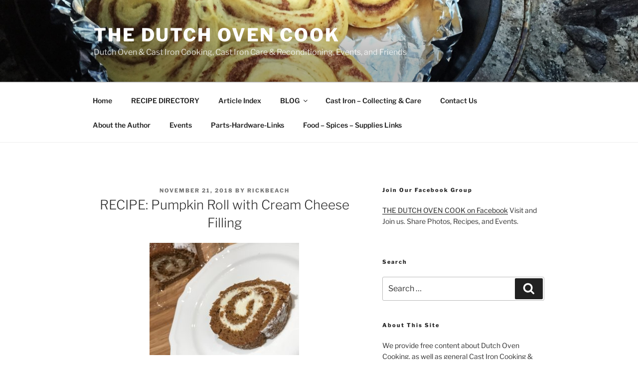

--- FILE ---
content_type: text/html; charset=utf-8
request_url: https://www.google.com/recaptcha/api2/aframe
body_size: 268
content:
<!DOCTYPE HTML><html><head><meta http-equiv="content-type" content="text/html; charset=UTF-8"></head><body><script nonce="IsV1X3QQQfz4Q0cDr4nXHg">/** Anti-fraud and anti-abuse applications only. See google.com/recaptcha */ try{var clients={'sodar':'https://pagead2.googlesyndication.com/pagead/sodar?'};window.addEventListener("message",function(a){try{if(a.source===window.parent){var b=JSON.parse(a.data);var c=clients[b['id']];if(c){var d=document.createElement('img');d.src=c+b['params']+'&rc='+(localStorage.getItem("rc::a")?sessionStorage.getItem("rc::b"):"");window.document.body.appendChild(d);sessionStorage.setItem("rc::e",parseInt(sessionStorage.getItem("rc::e")||0)+1);localStorage.setItem("rc::h",'1768551155745');}}}catch(b){}});window.parent.postMessage("_grecaptcha_ready", "*");}catch(b){}</script></body></html>